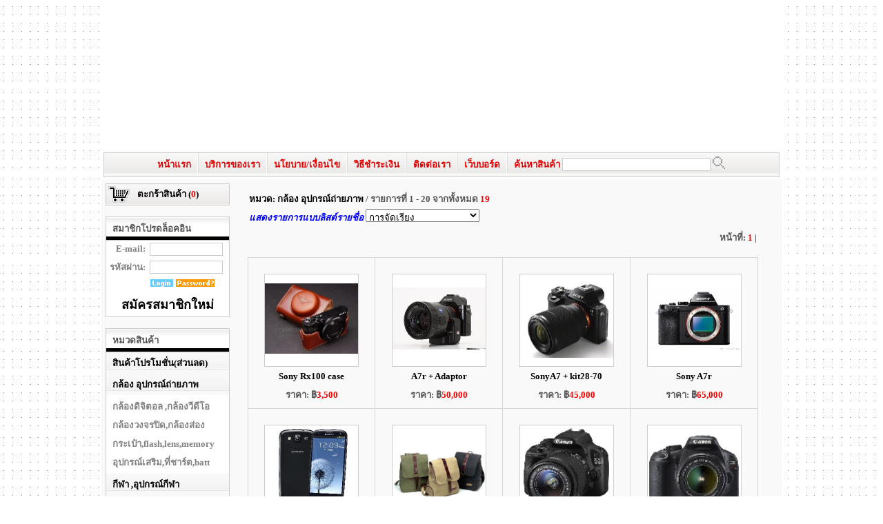

--- FILE ---
content_type: text/html; charset=tis-620
request_url: http://buysell2.click2u.net/281-%E0%B8%81%E0%B8%A5%E0%B9%89%E0%B8%AD%E0%B8%87_%E0%B8%AD%E0%B8%B8%E0%B8%9B%E0%B8%81%E0%B8%A3%E0%B8%93%E0%B9%8C%E0%B8%96%E0%B9%88%E0%B8%B2%E0%B8%A2%E0%B8%A0%E0%B8%B2%E0%B8%9E.shtml
body_size: 5522
content:

<!DOCTYPE HTML PUBLIC "-//W3C//DTD HTML 4.01//EN" "http://www.w3.org/TR/html4/strict.dtd">
<HEAD>
<TITLE>กล้อง อุปกรณ์ถ่ายภาพ</TITLE>
<META HTTP-EQUIV="PRAGMA" CONTENT="NO-CACHE">
<META HTTP-EQUIV="Cache-Control" CONTENT="NO-CACHE">
<META HTTP-EQUIV="CONTENT-TYPE" CONTENT="TEXT/HTML; CHARSET=TIS-620">

<META NAME="Robots" CONTENT="index,follow">

<LINK rel="shortcut icon" href="favicon.ico">
<script language=javascript src="images/java/box.js"></script>
<script type=text/javascript src="images/java/popup.js"></script>
<style type="text/css">
body,td,div,p,span{ font-family: Tahoma; font-size: 10pt; color: #555555}
li{ margin-left: -20px; margin-right: 16px }
.menu{color: #000000} 
.menu a:link{text-decoration: none; color: #tem/footer.png} 
.menu a:visited{text-decoration: none; color: #tem/footer.png}
.menu{font-size: 8pt;} 
.top{font-weight: bold; color: white} 
.top a:link{font-weight: bold; text-decoration: none; color: white} 
.top a:visited{font-weight: bold; text-decoration: none; color: white} 
.catbox {color: #000000} 
.catbox a:link{color: #000000} 
.catbox a:visited{color: #000000} 
.linktitle a:link{font-weight: bold; color: #000000} 
.linktitle a:visited{font-weight: bold; color: #000000} 
.small  { font-family: Tahoma; font-size: 8pt }
.foot { font-family: Tahoma; font-size: 8pt; color: #555555 }
.foot a:link { font-family: Tahoma; font-size: 8pt; color: #555555 }
.foot a:visited { font-family: Tahoma; font-size: 8pt; color: #555555 }

.prodlinkimg img{
filter:progid:DXImageTransform.Microsoft.Alpha(opacity=99);
-moz-opacity: 1;
}

.prodlinkimg:hover img{
filter:progid:DXImageTransform.Microsoft.Alpha(opacity=100);
-moz-opacity: 1;
}

.galleryimg img{
filter:progid:DXImageTransform.Microsoft.Alpha(opacity=99);
-moz-opacity: 1;
}

.galleryimg:hover img{
filter:progid:DXImageTransform.Microsoft.Alpha(opacity=100);
-moz-opacity: 1;
}


#topbar{
position:absolute;
border: 0px solid black;
padding: 2px;
background-color: lightwhite;
width: 150px;
visibility: hidden;
z-index: 100;
}
</style>
</HEAD>
<BODY  background="tem/bg1.png"  style="background-attachment:fixed"><center>

<TABLE width="980" cellspacing=0 cellpadding=0 bgcolor="#FAF9F9">
<td valign=top class=top>
<table width="100%" cellspacing=0 cellpadding=3 bgcolor=white><tr><td colspan=2 align=center><object type="application/x-shockwave-flash" data="images/1370543550.swf" width=980 height=200>
<param name="movie" value="images/1370543550.swf">
<param name="quality" value="high">
<param name="play" value="true">
<param name="loop" value="true">
<param name="wmode" value="transparent">
<param name="scale" value="showall">
<param name="menu" value="true">
<param name="devicefont" value="false">
<param name="salign" value="">
<param name="allowScriptAccess" value="sameDomain">
</object>
</tr>
<tr><td>
<table cellspacing=1 cellpadding=0 width="100%" bgcolor="#cccccc"><tr><td background="tp3/bgm.gif" height=30 align=center>
<table cellspacing=0 cellpadding=0><tr><td class=top><a href="index.php"><font color="#tem/footer.png">หน้าแรก</font></a></td><td><img src="tp3/bgm2.gif" alt=""></td><td class=top><a href="catalog.php?idp=2"><font color="#tem/footer.png">บริการของเรา</font></a></td><td><img src="tp3/bgm2.gif" alt=""></td><td class=top><a href="catalog.php?idp=3"><font color="#tem/footer.png">นโยบาย/เงื่อนไข</font></a></td><td><img src="tp3/bgm2.gif" alt=""></td><td class=top><a href="catalog.php?idp=4"><font color="#tem/footer.png">วิธีชำระเงิน</font></a></td><td><img src="tp3/bgm2.gif" alt=""></td><td class=top><a href="catalog.php?idp=5"><font color="#tem/footer.png">ติดต่อเรา</font></a></td><td><img src="tp3/bgm2.gif" alt=""></td><td class=top><a href="bb.php"><font color="#tem/footer.png">เว็บบอร์ด</font></a></td><form action="search.php" method=get><td><img src="tp3/bgm2.gif" alt=""></td><td align=right><font color="#tem/footer.png"><b>ค้นหาสินค้า</b> </font><input type=text name=keyword value='' size=25 style="border:1px solid #cccccc">&nbsp;</td><td><input type=image src="tp3/search.gif" alt=""></td></form>

</tr></TABLE>
</td></tr></TABLE></td></tr></TABLE><table width="980" cellspacing=0 cellpadding=6>
<TR><TD width=192 height=550 valign=top><TABLE width=180 cellspacing=0 cellpadding=0 border=0><tr><td background="tp3/cart.gif" height=32 align=center><a href="order.php" rel=nofollow><b><font color="black">ตะกร้าสินค้า (<font color="red">0</font>)</font></b></a></td></tr></table><br><script type="text/JavaScript">
	function lostpwd(){
	alert('โปรดใส่อีเมล์ของท่าน ลงในช่อง E-mail\nช่อง Password ให้ปล่อยว่างไว้ แล้วกดปุ่ม Login');
    document.login.member_m.focus();
    document.login.member_p.value='';
	}
</script>
<TABLE width=180 cellspacing=1 cellpadding=0 border=0 bgcolor="#cccccc"><tr><td height=33 bgcolor="#000000" background="tp3/bgcat4.gif">&nbsp;&nbsp;&nbsp;<b>สมาชิกโปรดล็อคอิน</b></td></tr><tr><td bgcolor=white><TABLE width="100%" cellspacing=0 cellpadding=3 border=0><form name=login action="member.php" method=post>
	<tr><td align=right><font color="gray"><b>E-mail:</b></font></td><td class=leftmenu><input type=text name="member_m" style="width: 100px; border:1px solid #cccccc"></td></tr>
	<tr><td align=right><font color="gray"><b>รหัสผ่าน:</b></font></td><td class=leftmenu><input type=password name="member_p" style="width: 100px; border:1px solid #cccccc"></td></tr>
	<tr><td></td><td><table cellspacing=0 cellpadding=0><tr><td><input type=image src="images/login.gif"></td><td><a href="javascript: lostpwd()" title="ลืมรหัสผ่าน คลิกที่นี่..." rel=nofollow><img src="images/paswd.gif" border=0 alt=""></a></td></tr></form></table></td></tr>
	<tr><td colspan=3 align=center><a href=register.php><font size=+1 color="#000000"><b>สมัครสมาชิกใหม่</b></font></a></td></tr>
	</table></TD>
</TR>
</TABLE><br><TABLE width=180 cellspacing=1 cellpadding=0 border=0 bgcolor="#cccccc"><tr><td height=33 bgcolor="#000000"  background="tp3/bgcat4.gif">&nbsp;&nbsp;&nbsp;<b>หมวดสินค้า</b></td></tr><tr><td><TABLE width="100%" cellspacing=0 cellpadding=3 border=0><tr><td height=25 background="tp3/bgcat.gif">&nbsp;&nbsp;<a href="352-สินค้าโปรโมชั่นส่วนลด.shtml" alt=""><font color="#000000"><b>สินค้าโปรโมชั่น(ส่วนลด)</b></font></a></td></tr><tr><td height=25 background="tp3/bgcat.gif">&nbsp;&nbsp;<a href="281-กล้อง_อุปกรณ์ถ่ายภาพ.shtml" alt=""><font color="#000000"><b>กล้อง อุปกรณ์ถ่ายภาพ</b></font></a></td></tr>
<tr id="subm281" style="display:" bgcolor="white"><TD><table width="100%" cellspacing=0 cellpadding=3>
<tr><TD>&nbsp;<a href="282-กล้องดิจิตอล_กล้องวีดีโอ.shtml"><font color="gray">กล้องดิจิตอล ,กล้องวีดีโอ</font></a></td></tr>
<tr><TD>&nbsp;<a href="283-กล้องวงจรปิดกล้องส่อง.shtml"><font color="gray">กล้องวงจรปิด,กล้องส่อง</font></a></td></tr>
<tr><TD>&nbsp;<a href="284-กระเป๋าflashlensmemory.shtml"><font color="gray">กระเป๋า,flash,lens,memory</font></a></td></tr>
<tr><TD>&nbsp;<a href="285-อุปกรณ์เสริมที่ชาร์ตbatt.shtml"><font color="gray">อุปกรณ์เสริม,ที่ชาร์ต,batt</font></a></td></tr>
</table></td></tr><tr><td height=25 background="tp3/bgcat.gif">&nbsp;&nbsp;<a href="287-กีฬา_อุปกรณ์กีฬา.shtml" alt=""><font color="#000000"><b>กีฬา ,อุปกรณ์กีฬา</b></font></a></td></tr>
<tr id="subm287" style="display: none" bgcolor="white"><TD><table width="100%" cellspacing=0 cellpadding=3>
<tr><TD>&nbsp;<a href="288-กอล์ฟ.shtml"><font color="gray">กอล์ฟ</font></a></td></tr>
<tr><TD>&nbsp;<a href="292-เครื่องออกกำลังกาย.shtml"><font color="gray">เครื่องออกกำลังกาย</font></a></td></tr>
<tr><TD>&nbsp;<a href="291-อุปกรณ์กีฬา.shtml"><font color="gray">อุปกรณ์กีฬา</font></a></td></tr>
<tr><TD>&nbsp;<a href="290-เทนนิส.shtml"><font color="gray">เทนนิส</font></a></td></tr>
<tr><TD>&nbsp;<a href="289-ฟุตบอล.shtml"><font color="gray">ฟุตบอล</font></a></td></tr>
</table></td></tr><tr><td height=25 background="tp3/bgcat.gif">&nbsp;&nbsp;<a href="293-คอมพิวเตอร์_มือถือ.shtml" alt=""><font color="#000000"><b>คอมพิวเตอร์ ,มือถือ</b></font></a></td></tr>
<tr id="subm293" style="display: none" bgcolor="white"><TD><table width="100%" cellspacing=0 cellpadding=3>
<tr><TD>&nbsp;<a href="296-มือถือ.shtml"><font color="gray">มือถือ</font></a></td></tr>
<tr><TD>&nbsp;<a href="298-SIMInternet.shtml"><font color="gray">SIM,Internet</font></a></td></tr>
<tr><TD>&nbsp;<a href="294-คอมพิวเตอร์_PC.shtml"><font color="gray">คอมพิวเตอร์ PC</font></a></td></tr>
<tr><TD>&nbsp;<a href="297-พริ้นเตอร์_สแกนเนอร์_หมึก.shtml"><font color="gray">พริ้นเตอร์ สแกนเนอร์ หมึก</font></a></td></tr>
<tr><TD>&nbsp;<a href="295-โน๊ตบุ๊ค.shtml"><font color="gray">โน๊ตบุ๊ค</font></a></td></tr>
</table></td></tr><tr><td height=25 background="tp3/bgcat.gif">&nbsp;&nbsp;<a href="299-เครื่องดนตรี.shtml" alt=""><font color="#000000"><b>เครื่องดนตรี</b></font></a></td></tr>
<tr id="subm299" style="display: none" bgcolor="white"><TD><table width="100%" cellspacing=0 cellpadding=3>
<tr><TD>&nbsp;<a href="302-เครื่องดนตรีไทย.shtml"><font color="gray">เครื่องดนตรีไทย</font></a></td></tr>
<tr><TD>&nbsp;<a href="300-กีตาร์เบสกลอง.shtml"><font color="gray">กีตาร์,เบส,กลอง</font></a></td></tr>
<tr><TD>&nbsp;<a href="301-เครื่องเป่าเปียโน.shtml"><font color="gray">เครื่องเป่า,เปียโน</font></a></td></tr>
</table></td></tr><tr><td height=25 background="tp3/bgcat.gif">&nbsp;&nbsp;<a href="303-ต้นไม้สัตว์เลี้ยง.shtml" alt=""><font color="#000000"><b>ต้นไม้,สัตว์เลี้ยง</b></font></a></td></tr>
<tr id="subm303" style="display: none" bgcolor="white"><TD><table width="100%" cellspacing=0 cellpadding=3>
<tr><TD>&nbsp;<a href="304-สุนัขแมวนกปลา.shtml"><font color="gray">สุนัข,แมว,นก,ปลา</font></a></td></tr>
<tr><TD>&nbsp;<a href="305-อาหารสัตว์อุปกรณ์เลี้ยงสัตว์.shtml"><font color="gray">อาหารสัตว์,อุปกรณ์เลี้ยงสัตว์</font></a></td></tr>
<tr><TD>&nbsp;<a href="306-ดอกไม้พันธุ์ไม้.shtml"><font color="gray">ดอกไม้,พันธุ์ไม้</font></a></td></tr>
<tr><TD>&nbsp;<a href="307-อุปกรณ์การเกษตร.shtml"><font color="gray">อุปกรณ์การเกษตร</font></a></td></tr>
</table></td></tr><tr><td height=25 background="tp3/bgcat.gif">&nbsp;&nbsp;<a href="308-นาฬิกาเครื่องประดับ.shtml" alt=""><font color="#000000"><b>นาฬิกา,เครื่องประดับ</b></font></a></td></tr>
<tr id="subm308" style="display: none" bgcolor="white"><TD><table width="100%" cellspacing=0 cellpadding=3>
<tr><TD>&nbsp;<a href="309-กระเป๋ารองเท้า.shtml"><font color="gray">กระเป๋า,รองเท้า</font></a></td></tr>
<tr><TD>&nbsp;<a href="310-นาฬิกากำไล.shtml"><font color="gray">นาฬิกา,กำไล</font></a></td></tr>
<tr><TD>&nbsp;<a href="311-สร้อยแหวนเครื่องประดับ.shtml"><font color="gray">สร้อย,แหวน,เครื่องประดับ</font></a></td></tr>
</table></td></tr><tr><td height=25 background="tp3/bgcat.gif">&nbsp;&nbsp;<a href="312-เฟอร์นิเจอร์_ของตกแต่ง.shtml" alt=""><font color="#000000"><b>เฟอร์นิเจอร์ ของตกแต่ง</b></font></a></td></tr>
<tr id="subm312" style="display: none" bgcolor="white"><TD><table width="100%" cellspacing=0 cellpadding=3>
<tr><TD>&nbsp;<a href="313-เฟอร์นิเจอร์.shtml"><font color="gray">เฟอร์นิเจอร์</font></a></td></tr>
<tr><TD>&nbsp;<a href="314-พรม_ม่าน_วอลเปเปอร์.shtml"><font color="gray">พรม ม่าน วอลเปเปอร์</font></a></td></tr>
<tr><TD>&nbsp;<a href="315-โคมไฟหลอดไฟ.shtml"><font color="gray">โคมไฟ,หลอดไฟ</font></a></td></tr>
</table></td></tr><tr><td height=25 background="tp3/bgcat.gif">&nbsp;&nbsp;<a href="316-เสริมสวย_สุขภาพ.shtml" alt=""><font color="#000000"><b>เสริมสวย สุขภาพ</b></font></a></td></tr>
<tr id="subm316" style="display: none" bgcolor="white"><TD><table width="100%" cellspacing=0 cellpadding=3>
<tr><TD>&nbsp;<a href="319-ผลิตภัณฑ์เพื่อสุขภาพ.shtml"><font color="gray">ผลิตภัณฑ์เพื่อสุขภาพ</font></a></td></tr>
<tr><TD>&nbsp;<a href="318-เครื่องสำอางค์.shtml"><font color="gray">เครื่องสำอางค์</font></a></td></tr>
<tr><TD>&nbsp;<a href="317-ลดความอ้วนอาหารเสริม.shtml"><font color="gray">ลดความอ้วน,อาหารเสริม</font></a></td></tr>
<tr><TD>&nbsp;<a href="320-อุปกรณ์เสริมสวย.shtml"><font color="gray">อุปกรณ์เสริมสวย</font></a></td></tr>
</table></td></tr><tr><td height=25 background="tp3/bgcat.gif">&nbsp;&nbsp;<a href="321-เกมส์ของเล่น.shtml" alt=""><font color="#000000"><b>เกมส์,ของเล่น</b></font></a></td></tr>
<tr id="subm321" style="display: none" bgcolor="white"><TD><table width="100%" cellspacing=0 cellpadding=3>
<tr><TD>&nbsp;<a href="323-เกมส์คอมพิวเตอร์.shtml"><font color="gray">เกมส์คอมพิวเตอร์</font></a></td></tr>
<tr><TD>&nbsp;<a href="322-เกมส์ออนไลน์.shtml"><font color="gray">เกมส์ออนไลน์</font></a></td></tr>
<tr><TD>&nbsp;<a href="324-เครื่องเกมส์.shtml"><font color="gray">เครื่องเกมส์</font></a></td></tr>
<tr><TD>&nbsp;<a href="326-ของเล่น.shtml"><font color="gray">ของเล่น</font></a></td></tr>
<tr><TD>&nbsp;<a href="325-ตลับแผ่นเกมส์.shtml"><font color="gray">ตลับ,แผ่นเกมส์</font></a></td></tr>
</table></td></tr><tr><td height=25 background="tp3/bgcat.gif">&nbsp;&nbsp;<a href="327-เครื่องใช้ไฟฟ้า.shtml" alt=""><font color="#000000"><b>เครื่องใช้ไฟฟ้า</b></font></a></td></tr>
<tr id="subm327" style="display: none" bgcolor="white"><TD><table width="100%" cellspacing=0 cellpadding=3>
<tr><TD>&nbsp;<a href="328-โทรทัศน์.shtml"><font color="gray">โทรทัศน์</font></a></td></tr>
<tr><TD>&nbsp;<a href="330-เครื่องเสียงลำโพง.shtml"><font color="gray">เครื่องเสียง,ลำโพง</font></a></td></tr>
<tr><TD>&nbsp;<a href="329-เครื่องเล่น_VCD_DVD_MP3.shtml"><font color="gray">เครื่องเล่น VCD DVD MP3</font></a></td></tr>
<tr><TD>&nbsp;<a href="331-แอร์ตู้เย็นเครื่องซักผ้า.shtml"><font color="gray">แอร์,ตู้เย็น,เครื่องซักผ้า</font></a></td></tr>
<tr><TD>&nbsp;<a href="332-เครื่องใช้ไฟฟ้าอื่นๆ.shtml"><font color="gray">เครื่องใช้ไฟฟ้าอื่นๆ</font></a></td></tr>
</table></td></tr><tr><td height=25 background="tp3/bgcat.gif">&nbsp;&nbsp;<a href="333-เสื้อผ้าเครื่องแต่งกาย.shtml" alt=""><font color="#000000"><b>เสื้อผ้า,เครื่องแต่งกาย</b></font></a></td></tr>
<tr id="subm333" style="display: none" bgcolor="white"><TD><table width="100%" cellspacing=0 cellpadding=3>
<tr><TD>&nbsp;<a href="334-เสื้อผ้าบุรุษเสื้อผ้าสตรี.shtml"><font color="gray">เสื้อผ้าบุรุษ,เสื้อผ้าสตรี</font></a></td></tr>
<tr><TD>&nbsp;<a href="336-ชุดนักเรียนเครื่องแบบ.shtml"><font color="gray">ชุดนักเรียน,เครื่องแบบ</font></a></td></tr>
<tr><TD>&nbsp;<a href="337-ชุดแต่งงานเครื่องตกแต่ง.shtml"><font color="gray">ชุดแต่งงาน,เครื่องตกแต่ง</font></a></td></tr>
<tr><TD>&nbsp;<a href="335-เสื้อผ้าเด็ก.shtml"><font color="gray">เสื้อผ้าเด็ก</font></a></td></tr>
<tr><TD>&nbsp;<a href="338-เสื้อผ้าขายส่ง.shtml"><font color="gray">เสื้อผ้าขายส่ง</font></a></td></tr>
</table></td></tr><tr><td height=25 background="tp3/bgcat.gif">&nbsp;&nbsp;<a href="339-หนังสือ.shtml" alt=""><font color="#000000"><b>หนังสือ</b></font></a></td></tr>
<tr id="subm339" style="display: none" bgcolor="white"><TD><table width="100%" cellspacing=0 cellpadding=3>
<tr><TD>&nbsp;<a href="342-หนังสือการ์ตูนนิยาย.shtml"><font color="gray">หนังสือ,การ์ตูน,นิยาย</font></a></td></tr>
<tr><TD>&nbsp;<a href="341-นิตยสารแค๊ตตาล๊อก.shtml"><font color="gray">นิตยสาร,แค๊ตตาล๊อก</font></a></td></tr>
</table></td></tr><tr><td height=25 background="tp3/bgcat.gif">&nbsp;&nbsp;<a href="343-อุปกรณ์สำนักงาน.shtml" alt=""><font color="#000000"><b>อุปกรณ์สำนักงาน</b></font></a></td></tr>
<tr id="subm343" style="display: none" bgcolor="white"><TD><table width="100%" cellspacing=0 cellpadding=3>
<tr><TD>&nbsp;<a href="344-เครื่องเขียน.shtml"><font color="gray">เครื่องเขียน</font></a></td></tr>
<tr><TD>&nbsp;<a href="345-เฟอร์นิเจอร์สำนักงาน.shtml"><font color="gray">เฟอร์นิเจอร์สำนักงาน</font></a></td></tr>
<tr><TD>&nbsp;<a href="346-เครื่องถ่ายเอกสาร.shtml"><font color="gray">เครื่องถ่ายเอกสาร</font></a></td></tr>
<tr><TD>&nbsp;<a href="347-Fax_เครื่องตอกบัตร.shtml"><font color="gray">Fax เครื่องตอกบัตร</font></a></td></tr>
</table></td></tr><tr><td height=25 background="tp3/bgcat.gif">&nbsp;&nbsp;<a href="348-นันทนาการ_สะสม.shtml" alt=""><font color="#000000"><b>นันทนาการ ,สะสม</b></font></a></td></tr>
<tr id="subm348" style="display: none" bgcolor="white"><TD><table width="100%" cellspacing=0 cellpadding=3>
<tr><TD>&nbsp;<a href="349-จักรยาน_มอเตอร์ไซค์.shtml"><font color="gray">จักรยาน ,มอเตอร์ไซค์</font></a></td></tr>
<tr><TD>&nbsp;<a href="350-พระเครื่อง_เครื่องราง.shtml"><font color="gray">พระเครื่อง ,เครื่องราง</font></a></td></tr>
</table></td></tr><tr><td height=25 background="tp3/bgcat.gif">&nbsp;&nbsp;<a href="351-สินค้าอื่นๆ.shtml" alt=""><font color="#000000"><b>สินค้าอื่นๆ</b></font></a></td></tr></table></td></tr></table><br><TABLE width=180 cellspacing=1 cellpadding=0 border=0 bgcolor="#cccccc"><tr><td height=33 bgcolor="#000000" background="tp3/bgcat4.gif">&nbsp;&nbsp;&nbsp;<b>สถิติร้านค้า</b></td></tr><tr><td bgcolor=white><TABLE width="100%" cellspacing=0 cellpadding=6 border=0><tr><td>
<table cellspacing=1 cellpadding=3 bgcolor=white><tr><td class=small  bgcolor=eeeeee><font color=black>เปิดร้านวันที่</font></td><td bgcolor=white><font color=black><font class=small>07-06-2013</font></font></td></tr><tr><td class=small   bgcolor=eeeeee><font color=black>ปรับปรุงล่าสุด</font></td><td bgcolor=white><font color=red><font class=small>08-06-2014</font></font></td></tr><tr><td class=small   bgcolor=eeeeee><font color=black>ผู้ชมสินค้า</font></td><td class=small bgcolor=white><font color=MAGENTA>62,634 วิว</font></td></tr><tr><td class=small   bgcolor=eeeeee><font color=black>ผู้ชมออนไลน์</font></td><td class=small bgcolor=white><font color=green><font color=red>1</font> คน</font></font></td></tr><tr><td class=small  bgcolor=eeeeee><font color=black>สินค้าทั้งหมด</font></td><td class=small bgcolor=white><font color=blue><font color=red>21</font> ชิ้น</font></td></tr><tr><td class=small  bgcolor=eeeeee><font color=black>สถิติเว็บไซต์</font></td><td class=small bgcolor=white>[stats]</td></tr></table></td></tr></table></td></tr></table><br></TD>
<TD valign=top width=788>
<TABLE width="100%" cellspacing=0 cellpadding=6><TR><TD valign=top>
<!DOCTYPE HTML PUBLIC "-//W3C//DTD HTML 4.01//EN" "http://www.w3.org/TR/html4/strict.dtd">
<HEAD>
<META HTTP-EQUIV="CONTENT-TYPE" CONTENT="TEXT/HTML; CHARSET=TIS-620">
<META NAME="Description" CONTENT="สมัครสมาชิกฟรี ฝากขายสินค้าฟรี ไม่ต้องมีหน้าร้านเป็นของตัวเอง หรือเป็นตัวแทนแนะนำสินค้าได้ คอมมิสชั่น 10%">
<META NAME="KEYWORDS" CONTENT="สมัครสมาชิกฟรี ฝากขายสินค้าฟรี ไม่ต้องมีหน้าร้านเป็นของตัวเอง หรือเป็นตัวแทนแนะนำสินค้าได้ คอมมิสชั่น 10%">
</head><body><table cellspacing=0 cellpadding=4 width="600"><tr><td valign=top><table width="100%" cellspacing=0 cellpadding=2><tr><td class=catbox><b>หมวด: กล้อง อุปกรณ์ถ่ายภาพ</b> <font color=555555>/ รายการที่ 1 - 20 จากทั้งหมด <font color=red>19</font></font></td></tr><tr><td><a href="catalog.php?page=1&category=281&subm=&mode=text&sort=&idm="><font color=blue><i>แสดงรายการแบบลิสต์รายชื่อ</i></font></a> <select onchange="location='catalog.php?page=1&category=281&subm=&mode=&idm=&sort='+this.value;"><option value='0' selected>การจัดเรียง</option><option value='1'>รหัสสินค้า น้อยไปมาก</option><option value='2'>รหัสสินค้า มากไปน้อย</option><option value='3'>ชื่อสินค้า น้อยไปมาก A-Z</option><option value='4'>ชื่อสินค้า มากไปน้อย Z-A</option></select></td></tr></table><table width="100%" cellspacing=0 cellpadding=2><tr><td align=center></td></tr><tr><td align=right>หน้าที่: <font color=red>1</font> | </td></tr></table><br><table width="740" cellspacing=0 cellpadding=4  border=1 bordercolor="#D6D6D6" style="border-collapse: collapse"><tr>
<td valign=top width="185" bgcolor=#FAF9F9><table width=100% cellspacing=0 cellpadding=3 border=0><tr><td valign=top align=center class=linktitle><br><table cellspacing=1 cellpadding=0 bgcolor="cccccc" width=135 height=135><tr><td align=center bgcolor=white><a href="71-Sony_Rx100_case.html" class="prodlinkimg"><img src="images/thumb_4_1402256306.jpg" width=135 height=102 border=0 alt=""></a></td></tr></table></td></tr><tr><td align=center><a href="71-Sony_Rx100_case.html"><font face="ms sans serif" style="font-size:10pt; color: #000000"><b>Sony Rx100 case</b></font></a></td></tr><tr><td align=center><table cellspacing=0 cellpadding=2><tr><td><b>ราคา: ฿<font color=red>3,500</td></tr></table></td></tr></table></td>
<td valign=top width="185" bgcolor=#FAF9F9><table width=100% cellspacing=0 cellpadding=3 border=0><tr><td valign=top align=center class=linktitle><br><table cellspacing=1 cellpadding=0 bgcolor="cccccc" width=135 height=135><tr><td align=center bgcolor=white><a href="67-A7r_+_Adaptor.html" class="prodlinkimg"><img src="images/thumb_4_1402255590.jpg" width=135 height=90 border=0 alt=""></a></td></tr></table></td></tr><tr><td align=center><a href="67-A7r_+_Adaptor.html"><font face="ms sans serif" style="font-size:10pt; color: #000000"><b>A7r + Adaptor</b></font></a></td></tr><tr><td align=center><table cellspacing=0 cellpadding=2><tr><td><b>ราคา: ฿<font color=red>50,000</td></tr></table></td></tr></table></td>
<td valign=top width="185" bgcolor=#FAF9F9><table width=100% cellspacing=0 cellpadding=3 border=0><tr><td valign=top align=center class=linktitle><br><table cellspacing=1 cellpadding=0 bgcolor="cccccc" width=135 height=135><tr><td align=center bgcolor=white><a href="64-SonyA7_+_kit2870.html" class="prodlinkimg"><img src="images/thumb_1_1402253979.jpg" width=135 height=113 border=0 alt=""></a></td></tr></table></td></tr><tr><td align=center><a href="64-SonyA7_+_kit2870.html"><font face="ms sans serif" style="font-size:10pt; color: #000000"><b>SonyA7 + kit28-70</b></font></a></td></tr><tr><td align=center><table cellspacing=0 cellpadding=2><tr><td><b>ราคา: ฿<font color=red>45,000</td></tr></table></td></tr></table></td>
<td valign=top width="185" bgcolor=#FAF9F9><table width=100% cellspacing=0 cellpadding=3 border=0><tr><td valign=top align=center class=linktitle><br><table cellspacing=1 cellpadding=0 bgcolor="cccccc" width=135 height=135><tr><td align=center bgcolor=white><a href="63-Sony_A7r.html" class="prodlinkimg"><img src="images/thumb_3_1402252592.jpg" width=135 height=94 border=0 alt=""></a></td></tr></table></td></tr><tr><td align=center><a href="63-Sony_A7r.html"><font face="ms sans serif" style="font-size:10pt; color: #000000"><b>Sony A7r</b></font></a></td></tr><tr><td align=center><table cellspacing=0 cellpadding=2><tr><td><b>ราคา: ฿<font color=red>65,000</td></tr></table></td></tr></table></td></tr><tr>
<td valign=top width="185" bgcolor=#FAF9F9><table width=100% cellspacing=0 cellpadding=3 border=0><tr><td valign=top align=center class=linktitle><br><table cellspacing=1 cellpadding=0 bgcolor="cccccc" width=135 height=135><tr><td align=center bgcolor=white><a href="62-samsung.html" class="prodlinkimg"><img src="images/thumb_3_1402252270.jpg" width=135 height=135 border=0 alt=""></a></td></tr></table></td></tr><tr><td align=center><a href="62-samsung.html"><font face="ms sans serif" style="font-size:10pt; color: #000000"><b>samsung</b></font></a></td></tr><tr><td align=center><table cellspacing=0 cellpadding=2><tr><td><b>ราคา: ฿<font color=red>15,000</td></tr></table></td></tr></table></td>
<td valign=top width="185" bgcolor=#FAF9F9><table width=100% cellspacing=0 cellpadding=3 border=0><tr><td valign=top align=center class=linktitle><br><table cellspacing=1 cellpadding=0 bgcolor="cccccc" width=135 height=135><tr><td align=center bgcolor=white><a href="47-กระเป๋ากล้อง.html" class="prodlinkimg"><img src="images/thumb_1_1370509173.gif" width=135 height=135 border=0 alt=""></a></td></tr></table></td></tr><tr><td align=center><a href="47-กระเป๋ากล้อง.html"><font face="ms sans serif" style="font-size:10pt; color: #000000"><b>กระเป๋ากล้อง</b></font></a></td></tr><tr><td align=center><table cellspacing=0 cellpadding=2><tr><td><b>ราคา: ฿<font color=red>1,500</td></tr></table></td></tr></table></td>
<td valign=top width="185" bgcolor=#FAF9F9><table width=100% cellspacing=0 cellpadding=3 border=0><tr><td valign=top align=center class=linktitle><br><table cellspacing=1 cellpadding=0 bgcolor="cccccc" width=135 height=135><tr><td align=center bgcolor=white><a href="46-Canon_100d_ใหม่.html" class="prodlinkimg"><img src="images/thumb_1_1370508288.jpg" width=135 height=122 border=0 alt=""></a></td></tr></table></td></tr><tr><td align=center><a href="46-Canon_100d_ใหม่.html"><font face="ms sans serif" style="font-size:10pt; color: #000000"><b>Canon 100d ใหม่</b></font></a></td></tr><tr><td align=center><table cellspacing=0 cellpadding=2><tr><td><b>ราคา: ฿<font color=red>18,000</td></tr></table></td></tr></table></td>
<td valign=top width="185" bgcolor=#FAF9F9><table width=100% cellspacing=0 cellpadding=3 border=0><tr><td valign=top align=center class=linktitle><br><table cellspacing=1 cellpadding=0 bgcolor="cccccc" width=135 height=135><tr><td align=center bgcolor=white><a href="42-canon.html" class="prodlinkimg"><img src="images/thumb_3_1358167289.jpg" width=135 height=103 border=0 alt=""></a></td></tr></table></td></tr><tr><td align=center><a href="42-canon.html"><font face="ms sans serif" style="font-size:10pt; color: #000000"><b>canon</b></font></a></td></tr><tr><td align=center><table cellspacing=0 cellpadding=2><tr><td><b>ราคา: ฿<font color=red>17,500</td></tr></table></td></tr></table></td></tr><tr>
<td valign=top width="185" bgcolor=#FAF9F9><table width=100% cellspacing=0 cellpadding=3 border=0><tr><td valign=top align=center class=linktitle><br><table cellspacing=1 cellpadding=0 bgcolor="cccccc" width=135 height=135><tr><td align=center bgcolor=white><a href="41-nex_c3.html" class="prodlinkimg"><img src="images/thumb_3_1358167250.jpg" width=135 height=89 border=0 alt=""></a></td></tr></table></td></tr><tr><td align=center><a href="41-nex_c3.html"><font face="ms sans serif" style="font-size:10pt; color: #000000"><b>nex c3</b></font></a></td></tr><tr><td align=center><table cellspacing=0 cellpadding=2><tr><td><b>ราคา: ฿<font color=red>6,500</td></tr></table></td></tr></table></td>
<td valign=top width="185" bgcolor=#FAF9F9><table width=100% cellspacing=0 cellpadding=3 border=0><tr><td valign=top align=center class=linktitle><br><table cellspacing=1 cellpadding=0 bgcolor="cccccc" width=135 height=135><tr><td align=center bgcolor=white><a href="40-nex5n18200.html" class="prodlinkimg"><img src="images/thumb_3_1358167178.jpg" width=135 height=100 border=0 alt=""></a></td></tr></table></td></tr><tr><td align=center><a href="40-nex5n18200.html"><font face="ms sans serif" style="font-size:10pt; color: #000000"><b>nex5n-18-200</b></font></a></td></tr><tr><td align=center><table cellspacing=0 cellpadding=2><tr><td><b>ราคา: ฿<font color=red>18,500</td></tr></table></td></tr></table></td>
<td valign=top width="185" bgcolor=#FAF9F9><table width=100% cellspacing=0 cellpadding=3 border=0><tr><td valign=top align=center class=linktitle><br><table cellspacing=1 cellpadding=0 bgcolor="cccccc" width=135 height=135><tr><td align=center bgcolor=white><a href="39-135_f18za.html" class="prodlinkimg"><img src="images/thumb_2_1358166962.jpg" width=135 height=108 border=0 alt=""></a></td></tr></table></td></tr><tr><td align=center><a href="39-135_f18za.html"><font face="ms sans serif" style="font-size:10pt; color: #000000"><b>135 f1.8za</b></font></a></td></tr><tr><td align=center><table cellspacing=0 cellpadding=2><tr><td><b>ราคา: ฿<font color=red>45,000</td></tr></table></td></tr></table></td>
<td valign=top width="185" bgcolor=#FAF9F9><table width=100% cellspacing=0 cellpadding=3 border=0><tr><td valign=top align=center class=linktitle><br><table cellspacing=1 cellpadding=0 bgcolor="cccccc" width=135 height=135><tr><td align=center bgcolor=white><a href="38-70200_f28.html" class="prodlinkimg"><img src="images/thumb_2_1358161768.jpg" width=135 height=59 border=0 alt=""></a></td></tr></table></td></tr><tr><td align=center><a href="38-70200_f28.html"><font face="ms sans serif" style="font-size:10pt; color: #000000"><b>70-200 f2.8</b></font></a></td></tr><tr><td align=center><table cellspacing=0 cellpadding=2><tr><td><b>ราคา: ฿<font color=red>35,000</td></tr></table></td></tr></table></td></tr><tr>
<td valign=top width="185" bgcolor=#FAF9F9><table width=100% cellspacing=0 cellpadding=3 border=0><tr><td valign=top align=center class=linktitle><br><table cellspacing=1 cellpadding=0 bgcolor="cccccc" width=135 height=135><tr><td align=center bgcolor=white><a href="37-fuji_9600.html" class="prodlinkimg"><img src="images/thumb_4_1358161565.jpg" width=135 height=99 border=0 alt=""></a></td></tr></table></td></tr><tr><td align=center><a href="37-fuji_9600.html"><font face="ms sans serif" style="font-size:10pt; color: #000000"><b>fuji 9600</b></font></a></td></tr><tr><td align=center><table cellspacing=0 cellpadding=2><tr><td><b>ราคา: ฿<font color=red>7,500</td></tr></table></td></tr></table></td>
<td valign=top width="185" bgcolor=#FAF9F9><table width=100% cellspacing=0 cellpadding=3 border=0><tr><td valign=top align=center class=linktitle><br><table cellspacing=1 cellpadding=0 bgcolor="cccccc" width=135 height=135><tr><td align=center bgcolor=white><a href="30-camera5.html" class="prodlinkimg"><img src="images/thumb_3_1357804753.jpg" width=135 height=89 border=0 alt=""></a></td></tr></table></td></tr><tr><td align=center><a href="30-camera5.html"><font face="ms sans serif" style="font-size:10pt; color: #000000"><b>camera5</b></font></a></td></tr><tr><td align=center><table cellspacing=0 cellpadding=2><tr><td><b>ราคา: ฿<font color=red>17,000</td></tr></table></td></tr></table></td>
<td valign=top width="185" bgcolor=#FAF9F9><table width=100% cellspacing=0 cellpadding=3 border=0><tr><td valign=top align=center class=linktitle><br><table cellspacing=1 cellpadding=0 bgcolor="cccccc" width=135 height=135><tr><td align=center bgcolor=white><a href="29-camera4.html" class="prodlinkimg"><img src="images/thumb_3_1357804711.jpg" width=135 height=81 border=0 alt=""></a></td></tr></table></td></tr><tr><td align=center><a href="29-camera4.html"><font face="ms sans serif" style="font-size:10pt; color: #000000"><b>camera4</b></font></a></td></tr><tr><td align=center><table cellspacing=0 cellpadding=2><tr><td><b>ราคา: ฿<font color=red>25,000</td></tr></table></td></tr></table></td>
<td valign=top width="185" bgcolor=#FAF9F9><table width=100% cellspacing=0 cellpadding=3 border=0><tr><td valign=top align=center class=linktitle><br><table cellspacing=1 cellpadding=0 bgcolor="cccccc" width=135 height=135><tr><td align=center bgcolor=white><a href="28-camera3.html" class="prodlinkimg"><img src="images/thumb_3_1357804640.jpg" width=135 height=135 border=0 alt=""></a></td></tr></table></td></tr><tr><td align=center><a href="28-camera3.html"><font face="ms sans serif" style="font-size:10pt; color: #000000"><b>camera3</b></font></a></td></tr><tr><td align=center><table cellspacing=0 cellpadding=2><tr><td><b>ราคา: ฿<font color=red>5,555</td></tr></table></td></tr></table></td></tr><tr>
<td valign=top width="185" bgcolor=#FAF9F9><table width=100% cellspacing=0 cellpadding=3 border=0><tr><td valign=top align=center class=linktitle><br><table cellspacing=1 cellpadding=0 bgcolor="cccccc" width=135 height=135><tr><td align=center bgcolor=white><a href="27-camera2.html" class="prodlinkimg"><img src="images/thumb_3_1357804568.jpg" width=135 height=89 border=0 alt=""></a></td></tr></table></td></tr><tr><td align=center><a href="27-camera2.html"><font face="ms sans serif" style="font-size:10pt; color: #000000"><b>camera2</b></font></a></td></tr><tr><td align=center><table cellspacing=0 cellpadding=2><tr><td><b>ราคา: ฿<font color=red>10,000</td></tr></table></td></tr></table></td>
<td valign=top width="185" bgcolor=#FAF9F9><table width=100% cellspacing=0 cellpadding=3 border=0><tr><td valign=top align=center class=linktitle><br><table cellspacing=1 cellpadding=0 bgcolor="cccccc" width=135 height=135><tr><td align=center bgcolor=white><a href="23-test3.html" class="prodlinkimg"><img src="images/thumb_2_1357120222.jpg" width=122 height=135 border=0 alt=""></a></td></tr></table></td></tr><tr><td align=center><a href="23-test3.html"><font face="ms sans serif" style="font-size:10pt; color: #000000"><b>test3</b></font></a></td></tr><tr><td align=center><table cellspacing=0 cellpadding=2><tr><td><b>ราคา: ฿<font color=red>45,000</td></tr></table></td></tr></table></td>
<td valign=top width="185" bgcolor=#FAF9F9><table width=100% cellspacing=0 cellpadding=3 border=0><tr><td valign=top align=center class=linktitle><br><table cellspacing=1 cellpadding=0 bgcolor="cccccc" width=135 height=135><tr><td align=center bgcolor=white><a href="22-test.html" class="prodlinkimg"><img src="images/thumb_2_1357119576.jpg" width=135 height=89 border=0 alt=""></a></td></tr></table></td></tr><tr><td align=center><a href="22-test.html"><font face="ms sans serif" style="font-size:10pt; color: #000000"><b>test</b></font></a></td></tr><tr><td align=center><table cellspacing=0 cellpadding=2><tr><td><b>ราคา: ฿<font color=red>15,000</td></tr></table></td></tr></table></td></tr></table><br><table width="100%" cellspacing=0 cellpadding=2><tr><td align=right>หน้าที่: <font color=red>1</font> | </td></tr></table></td></tr></table></TD></TR></TABLE></TD>
</tr></table><br>
<table cellspacing=1 cellpadding=0 width="100%" bgcolor=efefef><tr><td background="tem/footer.png"  height=60 align=center>
<table><tr><td><b><font color=black size=1>Copyright&copy;2026 SabuySell.com / Email: <u><script language=javascript>
dat = "kasama_05#hotmail.com";
em = dat.split("#");
document.write(em[0]+"@"+em[1]);
</script></u></font> <a href="admin12.php" rel="nofollow"><font color=gray size=1><u></u></font></a></TD></TR></TABLE>
</TD></TR></TABLE>
</center></BODY></HTML>